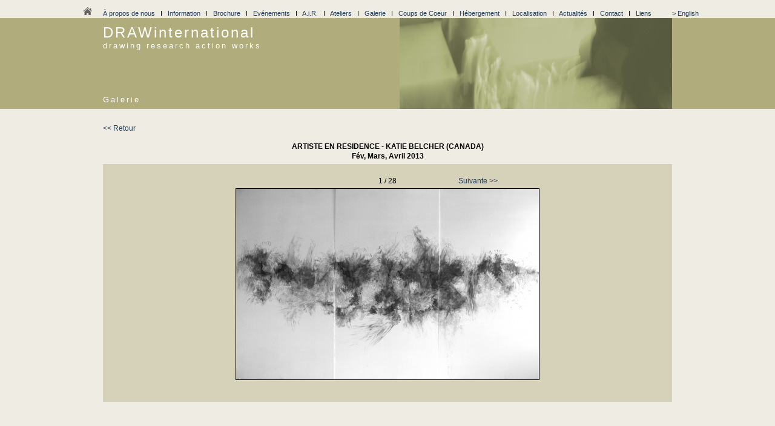

--- FILE ---
content_type: text/html; charset=UTF-8
request_url: http://drawinternational.com/galerie-detail.php?rub=69&pgphoto=1
body_size: 1330
content:
<html>
<head>
<title>draw international</title>
<meta http-equiv="Content-Type" content="text/html; charset=iso-8859-1">
<meta name="keywords" content="">
<meta name="description" content="">
<SCRIPT type=text/javascript charset=iso-8859-1>
</SCRIPT>
<link href="style1.css" rel="stylesheet" type="text/css">
</head>

<body bgcolor="#efede3" text="#000000" leftmargin="0" topmargin="0" marginwidth="0" marginheight="0">
<table width="100%" height="100%" border="0" cellpadding="0" cellspacing="0">
  <tr> 
    <td height="30" align="center" valign="top"><table width="1040" height="28" border="0" cellpadding="0" cellspacing="0">
      <tr valign="bottom">
        <td width="10"><img src="images/transparent.gif" width="10" height="1"></td>
          <td width="35"><a href="http://www.draw-international.com" title="accueil"><img src="images/home.png" width="28" height="28" border="0" alt="accueil"></a></td>
        <td width="5"><img src="images/transparent.gif" width="5" height="1"></td>
        <td width="930"><a href="a-propos-de-nous.php">&Agrave; propos de nous</a> &nbsp;&nbsp;I&nbsp;&nbsp; 
			<a href="information-fr.php">Information</a> &nbsp;&nbsp;I&nbsp;&nbsp; 
			<a href="brochure-fr.php">Brochure</a> &nbsp;&nbsp;I&nbsp;&nbsp; 
			<a href="evenements.php">Ev&eacute;nements</a> &nbsp;&nbsp;I&nbsp;&nbsp; 
			<a href="artiste-en-residence.php">A.i.R.</a> &nbsp;&nbsp;I&nbsp;&nbsp; 
			<a href="ateliers.php">Ateliers</a> &nbsp;&nbsp;I&nbsp;&nbsp; 
			<a href="galerie.php">Galerie</a> &nbsp;&nbsp;I&nbsp;&nbsp; 
            <a href="coups-de-coeur.php">Coups de Coeur</a> &nbsp;&nbsp;I&nbsp;&nbsp; 
			<a href="hebergement.php">H&eacute;bergement</a> &nbsp;&nbsp;I&nbsp;&nbsp; 
			<a href="localisation.php">Localisation</a> &nbsp;&nbsp;I&nbsp;&nbsp; 
			<a href="actualites.php">Actualités</a> &nbsp;&nbsp;I&nbsp;&nbsp; 
			<a href="contact-fr.php">Contact</a> &nbsp;&nbsp;I&nbsp;&nbsp; 
			<a href="liens.php">Liens</a></td>
        <td width="60" align="right"><a href="about-us.php">&gt; English</a> &nbsp;</td>
      </tr>
    </table></td>
  </tr>
  <tr> 
    <td height="150" align="center" bgcolor="#b1ac7b"><table width="940" height="150" border="0" cellpadding="0" cellspacing="0">
        <tr> 
          <td width="490">
			<table width="490" height="150" border="0" cellpadding="0" cellspacing="0">
              <tr>
                <td valign="top" class="espace10h arial24"><font color="#FFFFFF">DRAWinternational<br>
            <font class="arial13">drawing research action works</font></font></td>
              </tr>
              <tr>
                <td height="30" class="arial24"><font color="#FFFFFF" class="arial13">Galerie</font></td>
              </tr>
            </table>
          </td>
          <td width="450" valign="top"><img src="images/drawinternational-gallery.jpg" alt="DRAWinternational - Galerie" width="450" height="150"></td>
        </tr>
      </table></td>
  </tr>
  <tr> 
    <td align="center" valign="top"><br>
      <br>


      <table width="940" border="0" cellspacing="0" cellpadding="0">
        <tr> 
          <td height="30" valign="top" class="arial12"><a href="galerie-plus-images.php?rub=69">&lt;&lt; 
            Retour</a></td>
        </tr>
        <tr> 
          <td height="10" align="center" valign="bottom" class="arial12">
<strong>ARTISTE EN RESIDENCE - KATIE BELCHER (CANADA)<br />
Fév, Mars, Avril 2013</strong></td>
        </tr>
          <td height="5"><img src="images/transparent.gif" width="1" height="5"></td>
        </tr>
        <tr> 
          <td height="20" bgcolor="#D6D2BA"></td>
        </tr>
        <tr> 
          <td align="center" valign="top" bgcolor="#D6D2BA">



<table width="670" border="0" cellpadding="0" cellspacing="0">
	    <tr>
			    <td width="224" height="20" align="right" valign="top" class="arial12">
                                   </td>
			<td width="222" height="20" align="center" valign="top" class="arial12">1 / 28</td>
			<td width="224" height="20" align="left" valign="top" class="arial12">				&nbsp;&nbsp;<a href="galerie-detail.php?rub=69&pgphoto=2">Suivante &gt;&gt;</a>
							</td>
		</tr>
		<tr>
			<td align="center" colspan="3" class="arial12">
			<img src="galeries/69-CuyGud.jpg" class="bordnoir" alt=""><br><br>			</td>
		</tr>
		
</table>


		  </td>
        </tr>
        <tr> 
          <td height="20" bgcolor="#D6D2BA"></td>
        </tr>
      </table>


      <p>&nbsp;</p>
      <p>&nbsp;</p></td>
  </tr>
</table>
</body>
</html>


--- FILE ---
content_type: text/css
request_url: http://drawinternational.com/style1.css
body_size: 1138
content:
<!--
.arial12menu {  font-family: Arial, Helvetica, sans-serif; font-size: 12px; line-height: 12px}
.arial12 {  font-family: Arial, Helvetica, sans-serif; font-size: 12px; line-height: 16px}
.arial12just {  font-family: Arial, Helvetica, sans-serif; font-size: 12px; line-height: 16px; text-align: justify}
.arial12etroit {  font-family: Arial, Helvetica, sans-serif; font-size: 12px; line-height: 14px}
.arial10 {  font-family: Arial, Helvetica, sans-serif; font-size: 10px; line-height: 12px}
.arial15 {  font-family: Arial, Helvetica, sans-serif; font-size: 15px; line-height: 14px}
.arial16 {  font-family: Arial, Helvetica, sans-serif; font-size: 16px}
.arial12etroitjustifier { font-family: Arial, Helvetica, sans-serif; font-size: 12px; line-height: 14px; text-align: justify}
.arial11justifier {  font-family: Arial, Helvetica, sans-serif; font-size: 11px; line-height: 16px; text-align: justify}
.times13justifier {  font-family: "Times New Roman", Times, serif; font-size: 13px; line-height: 18px; text-align: justify}
.arial11 {  font-family: Arial, Helvetica, sans-serif; font-size: 11px}
.arial13 {  font-family: Arial, Helvetica, sans-serif; font-size: 13px}

.arialtitre13new {	font-family: Arial, Helvetica, sans-serif; font-size: 13px; letter-spacing: 3px;}
.arialtitre13new2 {	font-family: Arial, Helvetica, sans-serif; font-size: 13px; letter-spacing: 1px;}

.arial13inter20esp1just {	font-family: Arial, Helvetica, sans-serif; font-size: 13px; letter-spacing: 1px; line-height: 20px; text-align: justify}

.arial20 {  font-family: Arial, Helvetica, sans-serif; font-size: 20px; letter-spacing: 3px;}
.arial24 {  font-family: Arial, Helvetica, sans-serif; font-size: 24px; letter-spacing: 3px;}

.accueilh1 {  font-family: Arial, Helvetica, sans-serif; font-size: 28px; color: #ffffff; PADDING-BOTTOM: 0px; MARGIN: 0px;}
.accueil20 {  font-family: Arial, Helvetica, sans-serif; font-size: 20px;}

.espacelettre1 {  letter-spacing: 1px;}

td {  font-family: Arial, Helvetica, sans-serif; font-size: 11px;}
h1 {  font-family: Arial, Helvetica, sans-serif; font-size: 18px; font-weight: bold; color: #5A2E5A; PADDING-BOTTOM: 0px; MARGIN: 0px;}
ul {  PADDING-LEFT: 20px; MARGIN: 0px;}

a { color: #213C5A; text-decoration: none}
a:hover { color: #B5BFCD; text-decoration: none}

a.liensmenu { color: #000000; text-decoration: none}
a.liensmenu:hover { color: #537dbd; text-decoration: none}

a.menu { color: #f5a305; text-decoration: none}
a.menu:hover { color: #ffffff; text-decoration: none}

a.menuhaut { color: #f5a305; text-decoration: none}
a.menuhaut:hover { color: #000000; text-decoration: none}

a.menugauche { color: #75017f; text-decoration: none}
a.menugauche:hover { color: #ffffff; text-decoration: none}

a.menugauchebas { color: #75017f; text-decoration: none;}
a.menugauchebas:hover { color: #ffffff; text-decoration: none;}

a.danspages { color: #75017f; text-decoration: none;}
a.danspages:hover { color: #f5a305; text-decoration: none;}

.espace2 { padding: 2px;}
.espace5 { padding: 5px;}
.espace1gd {
	padding-right: 1px;
	padding-left: 1px;
}
.espace5g { padding-left: 5px;}
.espace10g { padding-left: 10px;}
.espace10h { padding-top: 10px;}

.bordtotal { border: 1px solid #999999;}
.bordtotalbleu { border: 1px solid #F7F8F9;}
.bordnoir { border: 1px solid #000000;}
.bordimg { border: 1px solid #4e2450;}
.bordbleu { border: 1px solid #5F82A5;}
.bordaboutus { border: 1px solid #7b96b1;}
.bordblanc { border: 1px solid #ffffff;}

.bordgauche { border-left: 1px solid #999999;}
.bordbas { border-bottom: 1px solid #999999;}
.bordghd { border-left: 1px solid #999999; border-right: 1px solid #999999; border-top: 1px solid #999999;}
.bordgbd { border-left: 1px solid #999999; border-right: 1px solid #999999; border-bottom: 1px solid #999999;}
.bordgd { border-left: 1px solid #999999; border-right: 1px solid #999999;}
.borddroit { border-right: 1px solid #999999;}
.bordghb { border-left: 1px solid #999999; border-bottom: 1px solid #999999; border-top: 1px solid #999999;}
.borddhb { border-bottom: 1px solid #999999; border-right: 1px solid #999999; border-top: 1px solid #999999;}

.fondnumero { background-repeat: no-repeat; background-position: left top;}

.fond-blanc-30 {
	background-repeat: repeat-y;
	background-position: right;
	background-image: url(images/fond-blanc-30.gif);
}

.fond-noir-30 {
	background-repeat: repeat-x;
	background-position: bottom;
	background-image: url(images/fond-noir-30.gif);
}

.fond-mauve-30 {
	background-repeat: repeat-x;
	background-position: bottom;
	background-image: url(images/fond-mauve-30.gif);
}

.fond-degrade-mauve {
	background-repeat: repeat-x;
	background-position: bottom;
	background-image: url(images/fond-degrade-mauve.gif);
}

.fond-degrade-mauve2 {
	background-repeat: repeat-x;
	background-position: bottom;
	background-image: url(images/fond-degrade-mauve2.gif);
}

.fond-rayons {
	background-repeat: no-repeat;
	background-position: top;
	background-image: url(images/fond-rayons.jpg);
}

.fond-bas-fleurs {
	background-repeat: no-repeat;
	background-position: right bottom;
	background-image: url(images/fond-bas-fleurs.jpg);
}

.fond-ombre-g {
	background-repeat: no-repeat;
	background-position: bottom;
	background-image: url(images/ombre-fiche-g.jpg);
}

.fond-ombre-d {
	background-repeat: no-repeat;
	background-position: top;
	background-image: url(images/ombre-fiche-d.jpg);
}

.fond-page {
	background-repeat: repeat-x;
	background-position: top;
	background-image: url(images/fond-page1.gif);
}

.fond-image-page {
	background-repeat: no-repeat;
	background-position: right 10px;
}


.fondsansrepetition {
	background-repeat: no-repeat;
	background-position: left;
}

.field {
   padding: 0px 0px 0px 0px;
   margin: 0px 0px 0px 0px;
   background: #ffffff;
   font-family: Arial, Helvetica, sans-serif;
   font-size: 12px;
}

.button {
   padding: 2px 4px 2px 4px;
      margin: 4px 0px 0px 0px;
   border-top: #9bc 1px solid;
   border-left: #9bc 1px solid;
   border-bottom: #156 1px solid;
   border-right: #156 1px solid;
   background: #b15647;
   font-size: 12px;
   font-weight: bold;
   color: #ffffff;
   text-decoration: none
}

-->